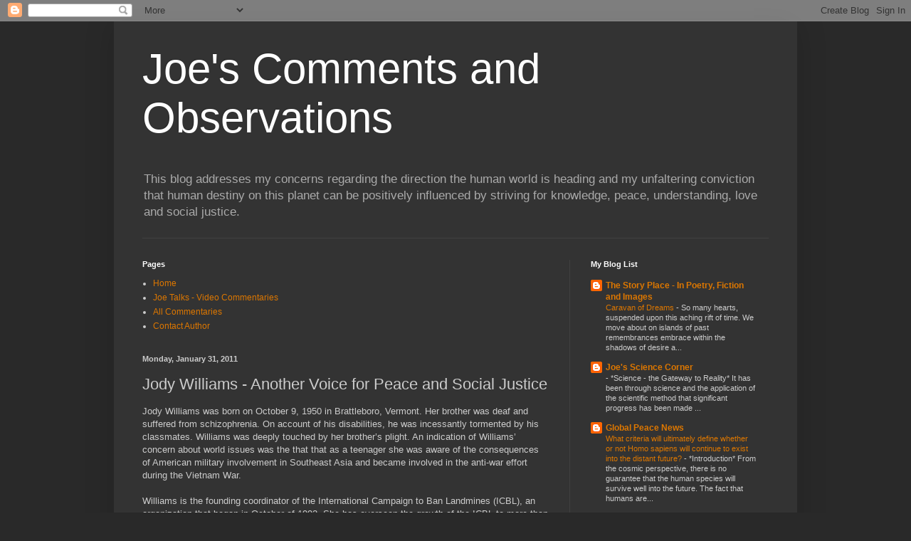

--- FILE ---
content_type: text/html; charset=UTF-8
request_url: https://www.joescommentsandobservations.net/2011/01/jody-williams-another-voice-for-peace.html
body_size: 16246
content:
<!DOCTYPE html>
<html class='v2' dir='ltr' lang='en'>
<head>
<link href='https://www.blogger.com/static/v1/widgets/335934321-css_bundle_v2.css' rel='stylesheet' type='text/css'/>
<meta content='width=1100' name='viewport'/>
<meta content='text/html; charset=UTF-8' http-equiv='Content-Type'/>
<meta content='blogger' name='generator'/>
<link href='https://www.joescommentsandobservations.net/favicon.ico' rel='icon' type='image/x-icon'/>
<link href='https://www.joescommentsandobservations.net/2011/01/jody-williams-another-voice-for-peace.html' rel='canonical'/>
<link rel="alternate" type="application/atom+xml" title="Joe&#39;s Comments and Observations - Atom" href="https://www.joescommentsandobservations.net/feeds/posts/default" />
<link rel="alternate" type="application/rss+xml" title="Joe&#39;s Comments and Observations - RSS" href="https://www.joescommentsandobservations.net/feeds/posts/default?alt=rss" />
<link rel="service.post" type="application/atom+xml" title="Joe&#39;s Comments and Observations - Atom" href="https://www.blogger.com/feeds/12294357/posts/default" />

<link rel="alternate" type="application/atom+xml" title="Joe&#39;s Comments and Observations - Atom" href="https://www.joescommentsandobservations.net/feeds/5101511308704662345/comments/default" />
<!--Can't find substitution for tag [blog.ieCssRetrofitLinks]-->
<meta content='https://www.joescommentsandobservations.net/2011/01/jody-williams-another-voice-for-peace.html' property='og:url'/>
<meta content='Jody Williams - Another Voice for Peace and Social Justice' property='og:title'/>
<meta content='Jody Williams was born on October 9, 1950 in Brattleboro, Vermont.  Her brother was deaf and suffered from schizophrenia.  On account of his...' property='og:description'/>
<title>Joe's Comments and Observations: Jody Williams - Another Voice for Peace and Social Justice</title>
<style id='page-skin-1' type='text/css'><!--
/*
-----------------------------------------------
Blogger Template Style
Name:     Simple
Designer: Blogger
URL:      www.blogger.com
----------------------------------------------- */
/* Content
----------------------------------------------- */
body {
font: normal normal 12px Arial, Tahoma, Helvetica, FreeSans, sans-serif;
color: #cccccc;
background: #292929 none repeat scroll top left;
padding: 0 40px 40px 40px;
}
html body .region-inner {
min-width: 0;
max-width: 100%;
width: auto;
}
h2 {
font-size: 22px;
}
a:link {
text-decoration:none;
color: #dd7700;
}
a:visited {
text-decoration:none;
color: #cc6600;
}
a:hover {
text-decoration:underline;
color: #cc6600;
}
.body-fauxcolumn-outer .fauxcolumn-inner {
background: transparent none repeat scroll top left;
_background-image: none;
}
.body-fauxcolumn-outer .cap-top {
position: absolute;
z-index: 1;
height: 400px;
width: 100%;
}
.body-fauxcolumn-outer .cap-top .cap-left {
width: 100%;
background: transparent none repeat-x scroll top left;
_background-image: none;
}
.content-outer {
-moz-box-shadow: 0 0 40px rgba(0, 0, 0, .15);
-webkit-box-shadow: 0 0 5px rgba(0, 0, 0, .15);
-goog-ms-box-shadow: 0 0 10px #333333;
box-shadow: 0 0 40px rgba(0, 0, 0, .15);
margin-bottom: 1px;
}
.content-inner {
padding: 10px 10px;
}
.content-inner {
background-color: #333333;
}
/* Header
----------------------------------------------- */
.header-outer {
background: transparent none repeat-x scroll 0 -400px;
_background-image: none;
}
.Header h1 {
font: normal normal 60px Arial, Tahoma, Helvetica, FreeSans, sans-serif;
color: #ffffff;
text-shadow: -1px -1px 1px rgba(0, 0, 0, .2);
}
.Header h1 a {
color: #ffffff;
}
.Header .description {
font-size: 140%;
color: #aaaaaa;
}
.header-inner .Header .titlewrapper {
padding: 22px 30px;
}
.header-inner .Header .descriptionwrapper {
padding: 0 30px;
}
/* Tabs
----------------------------------------------- */
.tabs-inner .section:first-child {
border-top: 1px solid #404040;
}
.tabs-inner .section:first-child ul {
margin-top: -1px;
border-top: 1px solid #404040;
border-left: 0 solid #404040;
border-right: 0 solid #404040;
}
.tabs-inner .widget ul {
background: #222222 none repeat-x scroll 0 -800px;
_background-image: none;
border-bottom: 1px solid #404040;
margin-top: 0;
margin-left: -30px;
margin-right: -30px;
}
.tabs-inner .widget li a {
display: inline-block;
padding: .6em 1em;
font: normal normal 14px Arial, Tahoma, Helvetica, FreeSans, sans-serif;
color: #999999;
border-left: 1px solid #333333;
border-right: 0 solid #404040;
}
.tabs-inner .widget li:first-child a {
border-left: none;
}
.tabs-inner .widget li.selected a, .tabs-inner .widget li a:hover {
color: #ffffff;
background-color: #000000;
text-decoration: none;
}
/* Columns
----------------------------------------------- */
.main-outer {
border-top: 0 solid #404040;
}
.fauxcolumn-left-outer .fauxcolumn-inner {
border-right: 1px solid #404040;
}
.fauxcolumn-right-outer .fauxcolumn-inner {
border-left: 1px solid #404040;
}
/* Headings
----------------------------------------------- */
div.widget > h2,
div.widget h2.title {
margin: 0 0 1em 0;
font: normal bold 11px Arial, Tahoma, Helvetica, FreeSans, sans-serif;
color: #ffffff;
}
/* Widgets
----------------------------------------------- */
.widget .zippy {
color: #999999;
text-shadow: 2px 2px 1px rgba(0, 0, 0, .1);
}
.widget .popular-posts ul {
list-style: none;
}
/* Posts
----------------------------------------------- */
h2.date-header {
font: normal bold 11px Arial, Tahoma, Helvetica, FreeSans, sans-serif;
}
.date-header span {
background-color: transparent;
color: #cccccc;
padding: inherit;
letter-spacing: inherit;
margin: inherit;
}
.main-inner {
padding-top: 30px;
padding-bottom: 30px;
}
.main-inner .column-center-inner {
padding: 0 15px;
}
.main-inner .column-center-inner .section {
margin: 0 15px;
}
.post {
margin: 0 0 25px 0;
}
h3.post-title, .comments h4 {
font: normal normal 22px Arial, Tahoma, Helvetica, FreeSans, sans-serif;
margin: .75em 0 0;
}
.post-body {
font-size: 110%;
line-height: 1.4;
position: relative;
}
.post-body img, .post-body .tr-caption-container, .Profile img, .Image img,
.BlogList .item-thumbnail img {
padding: 0;
background: #111111;
border: 1px solid #111111;
-moz-box-shadow: 1px 1px 5px rgba(0, 0, 0, .1);
-webkit-box-shadow: 1px 1px 5px rgba(0, 0, 0, .1);
box-shadow: 1px 1px 5px rgba(0, 0, 0, .1);
}
.post-body img, .post-body .tr-caption-container {
padding: 1px;
}
.post-body .tr-caption-container {
color: #cccccc;
}
.post-body .tr-caption-container img {
padding: 0;
background: transparent;
border: none;
-moz-box-shadow: 0 0 0 rgba(0, 0, 0, .1);
-webkit-box-shadow: 0 0 0 rgba(0, 0, 0, .1);
box-shadow: 0 0 0 rgba(0, 0, 0, .1);
}
.post-header {
margin: 0 0 1.5em;
line-height: 1.6;
font-size: 90%;
}
.post-footer {
margin: 20px -2px 0;
padding: 5px 10px;
color: #888888;
background-color: #303030;
border-bottom: 1px solid #444444;
line-height: 1.6;
font-size: 90%;
}
#comments .comment-author {
padding-top: 1.5em;
border-top: 1px solid #404040;
background-position: 0 1.5em;
}
#comments .comment-author:first-child {
padding-top: 0;
border-top: none;
}
.avatar-image-container {
margin: .2em 0 0;
}
#comments .avatar-image-container img {
border: 1px solid #111111;
}
/* Comments
----------------------------------------------- */
.comments .comments-content .icon.blog-author {
background-repeat: no-repeat;
background-image: url([data-uri]);
}
.comments .comments-content .loadmore a {
border-top: 1px solid #999999;
border-bottom: 1px solid #999999;
}
.comments .comment-thread.inline-thread {
background-color: #303030;
}
.comments .continue {
border-top: 2px solid #999999;
}
/* Accents
---------------------------------------------- */
.section-columns td.columns-cell {
border-left: 1px solid #404040;
}
.blog-pager {
background: transparent none no-repeat scroll top center;
}
.blog-pager-older-link, .home-link,
.blog-pager-newer-link {
background-color: #333333;
padding: 5px;
}
.footer-outer {
border-top: 0 dashed #bbbbbb;
}
/* Mobile
----------------------------------------------- */
body.mobile  {
background-size: auto;
}
.mobile .body-fauxcolumn-outer {
background: transparent none repeat scroll top left;
}
.mobile .body-fauxcolumn-outer .cap-top {
background-size: 100% auto;
}
.mobile .content-outer {
-webkit-box-shadow: 0 0 3px rgba(0, 0, 0, .15);
box-shadow: 0 0 3px rgba(0, 0, 0, .15);
}
.mobile .tabs-inner .widget ul {
margin-left: 0;
margin-right: 0;
}
.mobile .post {
margin: 0;
}
.mobile .main-inner .column-center-inner .section {
margin: 0;
}
.mobile .date-header span {
padding: 0.1em 10px;
margin: 0 -10px;
}
.mobile h3.post-title {
margin: 0;
}
.mobile .blog-pager {
background: transparent none no-repeat scroll top center;
}
.mobile .footer-outer {
border-top: none;
}
.mobile .main-inner, .mobile .footer-inner {
background-color: #333333;
}
.mobile-index-contents {
color: #cccccc;
}
.mobile-link-button {
background-color: #dd7700;
}
.mobile-link-button a:link, .mobile-link-button a:visited {
color: #ffffff;
}
.mobile .tabs-inner .section:first-child {
border-top: none;
}
.mobile .tabs-inner .PageList .widget-content {
background-color: #000000;
color: #ffffff;
border-top: 1px solid #404040;
border-bottom: 1px solid #404040;
}
.mobile .tabs-inner .PageList .widget-content .pagelist-arrow {
border-left: 1px solid #404040;
}

--></style>
<style id='template-skin-1' type='text/css'><!--
body {
min-width: 960px;
}
.content-outer, .content-fauxcolumn-outer, .region-inner {
min-width: 960px;
max-width: 960px;
_width: 960px;
}
.main-inner .columns {
padding-left: 0;
padding-right: 310px;
}
.main-inner .fauxcolumn-center-outer {
left: 0;
right: 310px;
/* IE6 does not respect left and right together */
_width: expression(this.parentNode.offsetWidth -
parseInt("0") -
parseInt("310px") + 'px');
}
.main-inner .fauxcolumn-left-outer {
width: 0;
}
.main-inner .fauxcolumn-right-outer {
width: 310px;
}
.main-inner .column-left-outer {
width: 0;
right: 100%;
margin-left: -0;
}
.main-inner .column-right-outer {
width: 310px;
margin-right: -310px;
}
#layout {
min-width: 0;
}
#layout .content-outer {
min-width: 0;
width: 800px;
}
#layout .region-inner {
min-width: 0;
width: auto;
}
body#layout div.add_widget {
padding: 8px;
}
body#layout div.add_widget a {
margin-left: 32px;
}
--></style>
<link href='https://www.blogger.com/dyn-css/authorization.css?targetBlogID=12294357&amp;zx=e5b6c1c4-4ba4-40ca-a1d3-e247f2feece7' media='none' onload='if(media!=&#39;all&#39;)media=&#39;all&#39;' rel='stylesheet'/><noscript><link href='https://www.blogger.com/dyn-css/authorization.css?targetBlogID=12294357&amp;zx=e5b6c1c4-4ba4-40ca-a1d3-e247f2feece7' rel='stylesheet'/></noscript>
<meta name='google-adsense-platform-account' content='ca-host-pub-1556223355139109'/>
<meta name='google-adsense-platform-domain' content='blogspot.com'/>

<!-- data-ad-client=ca-pub-8363383124022952 -->

</head>
<body class='loading variant-dark'>
<div class='navbar section' id='navbar' name='Navbar'><div class='widget Navbar' data-version='1' id='Navbar1'><script type="text/javascript">
    function setAttributeOnload(object, attribute, val) {
      if(window.addEventListener) {
        window.addEventListener('load',
          function(){ object[attribute] = val; }, false);
      } else {
        window.attachEvent('onload', function(){ object[attribute] = val; });
      }
    }
  </script>
<div id="navbar-iframe-container"></div>
<script type="text/javascript" src="https://apis.google.com/js/platform.js"></script>
<script type="text/javascript">
      gapi.load("gapi.iframes:gapi.iframes.style.bubble", function() {
        if (gapi.iframes && gapi.iframes.getContext) {
          gapi.iframes.getContext().openChild({
              url: 'https://www.blogger.com/navbar/12294357?po\x3d5101511308704662345\x26origin\x3dhttps://www.joescommentsandobservations.net',
              where: document.getElementById("navbar-iframe-container"),
              id: "navbar-iframe"
          });
        }
      });
    </script><script type="text/javascript">
(function() {
var script = document.createElement('script');
script.type = 'text/javascript';
script.src = '//pagead2.googlesyndication.com/pagead/js/google_top_exp.js';
var head = document.getElementsByTagName('head')[0];
if (head) {
head.appendChild(script);
}})();
</script>
</div></div>
<div class='body-fauxcolumns'>
<div class='fauxcolumn-outer body-fauxcolumn-outer'>
<div class='cap-top'>
<div class='cap-left'></div>
<div class='cap-right'></div>
</div>
<div class='fauxborder-left'>
<div class='fauxborder-right'></div>
<div class='fauxcolumn-inner'>
</div>
</div>
<div class='cap-bottom'>
<div class='cap-left'></div>
<div class='cap-right'></div>
</div>
</div>
</div>
<div class='content'>
<div class='content-fauxcolumns'>
<div class='fauxcolumn-outer content-fauxcolumn-outer'>
<div class='cap-top'>
<div class='cap-left'></div>
<div class='cap-right'></div>
</div>
<div class='fauxborder-left'>
<div class='fauxborder-right'></div>
<div class='fauxcolumn-inner'>
</div>
</div>
<div class='cap-bottom'>
<div class='cap-left'></div>
<div class='cap-right'></div>
</div>
</div>
</div>
<div class='content-outer'>
<div class='content-cap-top cap-top'>
<div class='cap-left'></div>
<div class='cap-right'></div>
</div>
<div class='fauxborder-left content-fauxborder-left'>
<div class='fauxborder-right content-fauxborder-right'></div>
<div class='content-inner'>
<header>
<div class='header-outer'>
<div class='header-cap-top cap-top'>
<div class='cap-left'></div>
<div class='cap-right'></div>
</div>
<div class='fauxborder-left header-fauxborder-left'>
<div class='fauxborder-right header-fauxborder-right'></div>
<div class='region-inner header-inner'>
<div class='header section' id='header' name='Header'><div class='widget Header' data-version='1' id='Header1'>
<div id='header-inner'>
<div class='titlewrapper'>
<h1 class='title'>
<a href='https://www.joescommentsandobservations.net/'>
Joe's Comments and Observations
</a>
</h1>
</div>
<div class='descriptionwrapper'>
<p class='description'><span>This blog addresses my concerns regarding the direction the human world is heading and my unfaltering conviction that human destiny on this planet can be positively influenced by striving for knowledge, peace, understanding, love and social justice.</span></p>
</div>
</div>
</div></div>
</div>
</div>
<div class='header-cap-bottom cap-bottom'>
<div class='cap-left'></div>
<div class='cap-right'></div>
</div>
</div>
</header>
<div class='tabs-outer'>
<div class='tabs-cap-top cap-top'>
<div class='cap-left'></div>
<div class='cap-right'></div>
</div>
<div class='fauxborder-left tabs-fauxborder-left'>
<div class='fauxborder-right tabs-fauxborder-right'></div>
<div class='region-inner tabs-inner'>
<div class='tabs no-items section' id='crosscol' name='Cross-Column'></div>
<div class='tabs no-items section' id='crosscol-overflow' name='Cross-Column 2'></div>
</div>
</div>
<div class='tabs-cap-bottom cap-bottom'>
<div class='cap-left'></div>
<div class='cap-right'></div>
</div>
</div>
<div class='main-outer'>
<div class='main-cap-top cap-top'>
<div class='cap-left'></div>
<div class='cap-right'></div>
</div>
<div class='fauxborder-left main-fauxborder-left'>
<div class='fauxborder-right main-fauxborder-right'></div>
<div class='region-inner main-inner'>
<div class='columns fauxcolumns'>
<div class='fauxcolumn-outer fauxcolumn-center-outer'>
<div class='cap-top'>
<div class='cap-left'></div>
<div class='cap-right'></div>
</div>
<div class='fauxborder-left'>
<div class='fauxborder-right'></div>
<div class='fauxcolumn-inner'>
</div>
</div>
<div class='cap-bottom'>
<div class='cap-left'></div>
<div class='cap-right'></div>
</div>
</div>
<div class='fauxcolumn-outer fauxcolumn-left-outer'>
<div class='cap-top'>
<div class='cap-left'></div>
<div class='cap-right'></div>
</div>
<div class='fauxborder-left'>
<div class='fauxborder-right'></div>
<div class='fauxcolumn-inner'>
</div>
</div>
<div class='cap-bottom'>
<div class='cap-left'></div>
<div class='cap-right'></div>
</div>
</div>
<div class='fauxcolumn-outer fauxcolumn-right-outer'>
<div class='cap-top'>
<div class='cap-left'></div>
<div class='cap-right'></div>
</div>
<div class='fauxborder-left'>
<div class='fauxborder-right'></div>
<div class='fauxcolumn-inner'>
</div>
</div>
<div class='cap-bottom'>
<div class='cap-left'></div>
<div class='cap-right'></div>
</div>
</div>
<!-- corrects IE6 width calculation -->
<div class='columns-inner'>
<div class='column-center-outer'>
<div class='column-center-inner'>
<div class='main section' id='main' name='Main'><div class='widget PageList' data-version='1' id='PageList1'>
<h2>Pages</h2>
<div class='widget-content'>
<ul>
<li>
<a href='https://www.joescommentsandobservations.net/'>Home</a>
</li>
<li>
<a href='https://www.joescommentsandobservations.net/p/joe-talks-video-presentations.html'>Joe Talks - Video Commentaries</a>
</li>
<li>
<a href='https://www.joescommentsandobservations.net/p/all-commentaries.html'>All Commentaries</a>
</li>
<li>
<a href='https://www.joescommentsandobservations.net/p/contact-author.html'>Contact Author</a>
</li>
</ul>
<div class='clear'></div>
</div>
</div><div class='widget Blog' data-version='1' id='Blog1'>
<div class='blog-posts hfeed'>

          <div class="date-outer">
        
<h2 class='date-header'><span>Monday, January 31, 2011</span></h2>

          <div class="date-posts">
        
<div class='post-outer'>
<div class='post hentry uncustomized-post-template' itemprop='blogPost' itemscope='itemscope' itemtype='http://schema.org/BlogPosting'>
<meta content='12294357' itemprop='blogId'/>
<meta content='5101511308704662345' itemprop='postId'/>
<a name='5101511308704662345'></a>
<h3 class='post-title entry-title' itemprop='name'>
Jody Williams - Another Voice for Peace and Social Justice
</h3>
<div class='post-header'>
<div class='post-header-line-1'></div>
</div>
<div class='post-body entry-content' id='post-body-5101511308704662345' itemprop='description articleBody'>
Jody Williams was born on October 9, 1950 in Brattleboro, Vermont.  Her brother was deaf and suffered from schizophrenia.  On account of his disabilities, he was incessantly tormented by his classmates.  Williams was deeply touched by her brother&#8217;s plight.   An indication of Williams&#8217; concern about world issues was the that that as a teenager she was aware of the consequences of American military involvement in Southeast Asia and became involved in the anti-war effort during the Vietnam War.<br />
    <br />
Williams is the founding coordinator of the International Campaign to Ban Landmines (ICBL), an organization that began in October of 1992.  She has overseen the growth of the ICBL to more than 1,000 non-governmental organizations (NGOs) in more than sixty countries. She has served as the chief strategist and public representative for this campaign. Working extensively with many non-governmental organization (NGOs) and receptive governments, the ICBL ultimately achieved its goal of an international treaty banning antipersonnel landmines during the diplomatic conference held in Oslo in September 1997.  For this monumental effort Williams was awarded the 1997 Nobel Peace Prize along with the campaign she worked for.  It should be noted that governments of the United States, Russia and China refused to be signatories to this treaty.<br />
<br />
The life that she lived that led up to this monumental achievement was a life dedicated to service.  Williams first trained as a teacher of English as a Second Language (ESL), receiving a BA from the University of Vermont in 1972 and a Master's degree in teaching Spanish and ESL from the School for International Training (also in Vermont) in 1974.    She taught ESL in Mexico, the United Kingdom, and finally Washington, D.C..  During her stay in Mexico, she had her first real experience of what constitutes grinding poverty.  In 1984, she received a second M.A. in International Relations from the School of Advanced International Studies at Johns Hopkins University.<br />
<br />
On learning about the U.S. involvement in the civil war in El Salvador, she began to devote her attentions to this situation.  For two years she led delegations to Central America as coordinator of the Nicaragua-Honduras Education Project where she was an aid worker from 1984 to 1986. She also served as the deputy director of the organization Medical Aid for El Salvador where she developed and directed humanitarian relief projects.  She was particularly concerned about the deleterious impact of U.S. policy in Central America; Williams held this position until she took up her role within the newly formed ICBL.<br />
<br />
In late 1991, Bobby Muller, president of the Vietnam Veterans of America Foundation, called Williams to see if she was interested in coordinating a new effort to ban landmines worldwide. She proceeded to mobilize non-governmental organizations (NGOs) to press this worthwhile cause. Millions of these explosive devices remain buried in the ground in war-torn countries around the world long after the initial conflicts had ended.<br />
<br />
In October 1992, the ICBL was formally launched. The ICBL called for an end to the &#8220;use, production, trade, and stockpiling of mines.&#8221;  As the ICBL&#8217;s chief strategist, Williams took every opportunity to speak and write about this issue and was insistent on calling for a total ban.<br />
<br />
Their efforts got another boost in 1996, when a meeting hosted by the Canadian government agreed to draw up an international treaty banning landmines. In December 1997, the treaty was signed , with the support of 122 countries.   In little more than five years, Jody Williams and the ICBL had achieved their goal of raising public awareness about landmines and affecting a landmine ban.<br />
 <br />
Together with Shawn Roberts, she co-authored After the Guns Fall Silent: The Enduring Legacy of Landmines (VVAF, 1995). Their book detailed the more hidden costs of landmine use, such as the long-term effects of land mines. Williams expressed her concerns in the following way, &#8220;Besides the costs of treating landmine victims, the mines mean that people cannot travel or work safely. Land goes unused, causing unemployment and poverty.&#8221;<br />
 <br />
"People have this idea that land-mined fields are set off with barbed wire like they are in World War II movies, but that is not how it is," Williams once told a reporter. "They put them where people go. They put them next to watering holes, along the banks of the river, in the fields. It is not realistic for people to stay out of those areas."<br />
<br />
To achieve her monumental goal, Williams developed an approach that capitalized on the power of numbers, for her cause struck a strong and sympathetic chord in many individuals throughout the world, who were horrified to hear of the impact of landmines on innocent people.  In her own words, Williams said,  &#8220;Imagine trying to get hundreds of organizations &#8211; each one independent and working on many, many issues &#8211; to feel that each is a critical element of the development of a new movement. I wanted each to feel that what they had to say about campaign planning, thinking, programs, actions was important. So, instead of sending letters, I&#8217;d send everyone faxes. People got in the habit of faxing back. This served two purposes &#8211; people would really have to think about what they were committing to doing before writing it down, and we have a permanent, written record of almost everything in the development of the campaign from day one.&#8221;<br />
Williams continues to serve the ICBL as a campaign ambassador and editor of the organization's landmine report, and, since 2003, has held a faculty position as a distinguished professor of social work and global justice at the University of Houston Graduate College of Social Work.  Her publications include:<br />
<br />
&#8226;After the Guns Fall Silent: The Enduring Legacy of Landmines, Shawn Roberts and Jody Williams, Vietnam Veterans of America Foundation, Washington, D.C., 1995. <br />
&#8226;"Landmines and measures to eliminate them," International Review of the Red Cross, July-August 1995. No. 307. <br />
&#8226;"Landmines: Dealing with the Environmental Impact," Environment Security, 1997, Vol. 1. No. 2. <br />
&#8226;"Social Consequences of Widespread Use of Landmines," Landmine Symposium, International Committee of the Red Cross, Montreux, Switzerland, April 1993. <br />
&#8226;"The Protection of Children Against Landmines and Unexploded Ordinance," Impact of Armed Conflict on Children: Report of the Expert Group of the Secretary-General, Ms. Graca Machel, A/51/306, 26 August 1996.<br />
<br />
In 2006, Williams was one of the founders of The Nobel Women's Initiative along with sister Nobel Peace Laureates Rigoberta Menchu, Shirin Ebadi, Wangari Maathai, Betty Williams and Mairead Corrigan Maguire. Six women representing North America and South America, Europe, the Middle East and Africa decided to bring together their experiences in a united effort for peace with justice and equality. It is the goal of the Nobel Women's Initiative to help strengthen work being done in support of women's rights around the world. <br />
<br />
She was the Head of the High-Level Mission dispatched by the Human Rights Council to report on the situation of human rights in Darfur and the needs of Sudan.  The Mission issued its report on 7 March 2007.  In addition, Williams was invited to participate in the UN&#8217;s Study on the Impact of Armed Conflict of Children that was led by Graca Machel former first lady of Mozambique. <br />
<br />
In conferring the Nobel Peace Prize to Williams and the ICBL, Francis Sejersted, chairman of the Norwegian Nobel Committee, said, "There are those among us who are unswerving in their faith that things can be done to make our world a better, safer, and more humane place and who also, even when the tasks appear overwhelming, have the courage to tackle them... You have helped to rouse public opinion all over the world against the use of an arms technology that strikes quite randomly at the most innocent and most defenseless."<br />
 <br />
To date, more than 156 countries have signed the landmine ban treaty.  The following is an excerpt taken from her acceptance speech for the Nobel Peace Prize, &#8220;The desire to ban land mines is not new. In the late 1970s, the International Committee of the Red Cross, along with a handful of non-governmental organizations (NGOs) pressed the world to look at weapons that were particularly injurious and/or indiscriminate. One of the weapons of special concern was landmines. People often ask why the focus on this one weapon. How is the landmine different from any other conventional weapon?<br />
<br />
&#8220;Landmines distinguish themselves because once they have been sown, once the soldier walks away from the weapon, the landmine cannot tell the difference between a soldier or a civilian -- a woman, a child, a grandmother going out to collect firewood to make the family meal. The crux of the problem is that while the use of the weapon might be militarily justifiable during the day of the battle, or even the two weeks of the battle, or maybe even the two months of the battle, once peace is declared the landmine does not recognize that peace. The landmine is eternally prepared to take victims. In common parlance, it is the perfect soldier, the "eternal sentry." The war ends, the landmine goes on killing.<br />
<br />
 &#8220;Since World War II most of the conflicts in the world have been internal conflicts. The weapon of choice in those wars has all too often been landmines -- to such a degree that what we find today are tens of millions of landmines contaminating approximately 70 countries around the world. The overwhelming majority of those countries are found in the developing world, primarily in those countries that do not have the resources to clean up the mess, to care for the tens of thousands of landmine victims. The end result is an international community now faced with a global humanitarian crisis.&#8221; <br />
<br />
Jody Williams has worked tirelessly for the causes of peace and social justice.  She is now assisting the ICBL in its efforts to promote a new Cluster Munitions Treaty.  Her actions and those who have participated in these efforts with her have undoubtedly saved countless lives and helped craft a safer world for many of the world&#8217;s children.
<div style='clear: both;'></div>
</div>
<div class='post-footer'>
<div class='post-footer-line post-footer-line-1'>
<span class='post-author vcard'>
Posted by
<span class='fn' itemprop='author' itemscope='itemscope' itemtype='http://schema.org/Person'>
<meta content='https://www.blogger.com/profile/09146849288862816584' itemprop='url'/>
<a class='g-profile' href='https://www.blogger.com/profile/09146849288862816584' rel='author' title='author profile'>
<span itemprop='name'>Joseph Aprile</span>
</a>
</span>
</span>
<span class='post-timestamp'>
at
<meta content='https://www.joescommentsandobservations.net/2011/01/jody-williams-another-voice-for-peace.html' itemprop='url'/>
<a class='timestamp-link' href='https://www.joescommentsandobservations.net/2011/01/jody-williams-another-voice-for-peace.html' rel='bookmark' title='permanent link'><abbr class='published' itemprop='datePublished' title='2011-01-31T20:23:00-08:00'>Monday, January 31, 2011</abbr></a>
</span>
<span class='post-comment-link'>
</span>
<span class='post-icons'>
<span class='item-action'>
<a href='https://www.blogger.com/email-post/12294357/5101511308704662345' title='Email Post'>
<img alt='' class='icon-action' height='13' src='https://resources.blogblog.com/img/icon18_email.gif' width='18'/>
</a>
</span>
<span class='item-control blog-admin pid-34830009'>
<a href='https://www.blogger.com/post-edit.g?blogID=12294357&postID=5101511308704662345&from=pencil' title='Edit Post'>
<img alt='' class='icon-action' height='18' src='https://resources.blogblog.com/img/icon18_edit_allbkg.gif' width='18'/>
</a>
</span>
</span>
<div class='post-share-buttons goog-inline-block'>
</div>
</div>
<div class='post-footer-line post-footer-line-2'>
<span class='post-labels'>
</span>
</div>
<div class='post-footer-line post-footer-line-3'>
<span class='post-location'>
</span>
</div>
</div>
</div>
<div class='comments' id='comments'>
<a name='comments'></a>
<h4>No comments:</h4>
<div id='Blog1_comments-block-wrapper'>
<dl class='avatar-comment-indent' id='comments-block'>
</dl>
</div>
<p class='comment-footer'>
<a href='https://www.blogger.com/comment/fullpage/post/12294357/5101511308704662345' onclick=''>Post a Comment</a>
</p>
</div>
</div>

        </div></div>
      
</div>
<div class='blog-pager' id='blog-pager'>
<span id='blog-pager-newer-link'>
<a class='blog-pager-newer-link' href='https://www.joescommentsandobservations.net/2011/02/current-turmoil-in-egypt-and-west.html' id='Blog1_blog-pager-newer-link' title='Newer Post'>Newer Post</a>
</span>
<span id='blog-pager-older-link'>
<a class='blog-pager-older-link' href='https://www.joescommentsandobservations.net/2010/12/offering-of-hope.html' id='Blog1_blog-pager-older-link' title='Older Post'>Older Post</a>
</span>
<a class='home-link' href='https://www.joescommentsandobservations.net/'>Home</a>
</div>
<div class='clear'></div>
<div class='post-feeds'>
<div class='feed-links'>
Subscribe to:
<a class='feed-link' href='https://www.joescommentsandobservations.net/feeds/5101511308704662345/comments/default' target='_blank' type='application/atom+xml'>Post Comments (Atom)</a>
</div>
</div>
</div></div>
</div>
</div>
<div class='column-left-outer'>
<div class='column-left-inner'>
<aside>
</aside>
</div>
</div>
<div class='column-right-outer'>
<div class='column-right-inner'>
<aside>
<div class='sidebar section' id='sidebar-right-1'><div class='widget BlogList' data-version='1' id='BlogList2'>
<h2 class='title'>My Blog List</h2>
<div class='widget-content'>
<div class='blog-list-container' id='BlogList2_container'>
<ul id='BlogList2_blogs'>
<li style='display: block;'>
<div class='blog-icon'>
<img data-lateloadsrc='https://lh3.googleusercontent.com/blogger_img_proxy/AEn0k_thtAA3riWrdXZokN49_ZsEeP7xyBBUOxiySWjUSUssLKGyQuPixlMYMbFRX1KsiPPYeFKc3gtKMalygsNw_xYzci3OehQuMESSL-E=s16-w16-h16' height='16' width='16'/>
</div>
<div class='blog-content'>
<div class='blog-title'>
<a href='https://www.lyricalspace.net/' target='_blank'>
The Story Place - In Poetry, Fiction and Images</a>
</div>
<div class='item-content'>
<span class='item-title'>
<a href='https://www.lyricalspace.net/2025/11/caravan-of-dreams.html' target='_blank'>
Caravan of Dreams
</a>
</span>

                      -
                    
<span class='item-snippet'>


 



So many hearts,

suspended upon

this aching rift of time.

 

We move about

on islands of past remembrances

embrace within the shadows of

desire a...
</span>
</div>
</div>
<div style='clear: both;'></div>
</li>
<li style='display: block;'>
<div class='blog-icon'>
<img data-lateloadsrc='https://lh3.googleusercontent.com/blogger_img_proxy/AEn0k_vcuu1xC1z2kwlT7w2j3C3bvuC6kqVjNy9egx1MQLAgkFg11_ATYbXA9I3DndclGFRVv4jQYaQ8x0cguDHSCtKm8_GZMpkHYSbtvKFvl9aq6c8=s16-w16-h16' height='16' width='16'/>
</div>
<div class='blog-content'>
<div class='blog-title'>
<a href='https://www.joessciencescorner.net/' target='_blank'>
Joe's Science Corner</a>
</div>
<div class='item-content'>
<span class='item-title'>
<a href='https://www.joessciencescorner.net/2025/09/science-gateway-to-reality-it-has-been.html' target='_blank'>
</a>
</span>

                      -
                    
<span class='item-snippet'>


 
 

*Science - the Gateway to Reality*

It has been through science and the application of the scientific method 
that significant progress has been made ...
</span>
</div>
</div>
<div style='clear: both;'></div>
</li>
<li style='display: block;'>
<div class='blog-icon'>
<img data-lateloadsrc='https://lh3.googleusercontent.com/blogger_img_proxy/AEn0k_vRhccwUKy0HlCzVenwVDPyaRSg0zZzgp7hrizBuC0WDedmcO6oFaZyTx7UUNnEJpCUYjBVhEYZ0PdLNchRI1GIrmFRaGsk3Cigi19h3jo=s16-w16-h16' height='16' width='16'/>
</div>
<div class='blog-content'>
<div class='blog-title'>
<a href='https://www.globalpeacenews.net/' target='_blank'>
Global Peace News</a>
</div>
<div class='item-content'>
<span class='item-title'>
<a href='https://www.globalpeacenews.net/2025/08/what-criteria-will-ultimately-define.html' target='_blank'>
What criteria will ultimately define whether or not Homo sapiens will 
continue to exist into the distant future?
</a>
</span>

                      -
                    
<span class='item-snippet'>



 

*Introduction*

From the cosmic perspective, there is no guarantee that the human species 
will survive well into the future.  The fact that humans are...
</span>
</div>
</div>
<div style='clear: both;'></div>
</li>
<li style='display: block;'>
<div class='blog-icon'>
<img data-lateloadsrc='https://lh3.googleusercontent.com/blogger_img_proxy/AEn0k_sieIlm2Ppsx4ASEp-qDz_983FQTlqgMhvK3KbjsQ4o_nhwMoanEVr3WCuNOeYNYQdMSqqAEYzrT8STpKRBW3cyIfQyeAl9_tJ-o9VJGR77RAv87tk_sw=s16-w16-h16' height='16' width='16'/>
</div>
<div class='blog-content'>
<div class='blog-title'>
<a href='https://www.peaceandsocialjusticenw.net/' target='_blank'>
Peace and Social Justice NW</a>
</div>
<div class='item-content'>
<span class='item-title'>
<a href='https://www.peaceandsocialjusticenw.net/2025/04/cierra-sisters-by-bridgette-hempstead.html' target='_blank'>
</a>
</span>

                      -
                    
<span class='item-snippet'>
The Story Behind the Cierra Sisters
By Bridgette Hempstead
Sierra Sisters Website 

I was with my daughter, Shayla, at home, and I heard the Lord speak to me...
</span>
</div>
</div>
<div style='clear: both;'></div>
</li>
<li style='display: block;'>
<div class='blog-icon'>
<img data-lateloadsrc='https://lh3.googleusercontent.com/blogger_img_proxy/AEn0k_tVp_FzQvA5xgHhtp6SPLatKDg63MajJ1W588epf0KtxscNWrTXg9-7CT4CiIobr-gfp2GA0KYHFcNtKk9DSBcE2yZ-8UIukA=s16-w16-h16' height='16' width='16'/>
</div>
<div class='blog-content'>
<div class='blog-title'>
<a href='https://1drv.ms/u/s!AhLgmI2tjfZRz2SaKxxz8UtMmTxK?e=7INXki' target='_blank'>
Teaching Programs</a>
</div>
<div class='item-content'>
<span class='item-title'>
<!--Can't find substitution for tag [item.itemTitle]-->
</span>

                      -
                    
<span class='item-snippet'>
<!--Can't find substitution for tag [item.itemSnippet]-->
</span>
</div>
</div>
<div style='clear: both;'></div>
</li>
<li style='display: none;'>
<div class='blog-icon'>
<img data-lateloadsrc='https://lh3.googleusercontent.com/blogger_img_proxy/AEn0k_srHc_aVCq_GW0kYw1JBMD7G1L9feztEIACihZjIDzHSp0w08wi8s4TI95SDqNlaD0eWo7oPBqGioSW8Vl5oXMLGWE=s16-w16-h16' height='16' width='16'/>
</div>
<div class='blog-content'>
<div class='blog-title'>
<a href='http://facebook.com/vopsoj' target='_blank'>
Facebook - Voices for Peace and Social Justice</a>
</div>
<div class='item-content'>
<span class='item-title'>
<!--Can't find substitution for tag [item.itemTitle]-->
</span>

                      -
                    
<span class='item-snippet'>
<!--Can't find substitution for tag [item.itemSnippet]-->
</span>
</div>
</div>
<div style='clear: both;'></div>
</li>
</ul>
<div class='show-option'>
<span id='BlogList2_show-n' style='display: none;'>
<a href='javascript:void(0)' onclick='return false;'>
Show 5
</a>
</span>
<span id='BlogList2_show-all' style='margin-left: 5px;'>
<a href='javascript:void(0)' onclick='return false;'>
Show All
</a>
</span>
</div>
<div class='clear'></div>
</div>
</div>
</div><div class='widget Followers' data-version='1' id='Followers1'>
<h2 class='title'>Followers</h2>
<div class='widget-content'>
<div id='Followers1-wrapper'>
<div style='margin-right:2px;'>
<div><script type="text/javascript" src="https://apis.google.com/js/platform.js"></script>
<div id="followers-iframe-container"></div>
<script type="text/javascript">
    window.followersIframe = null;
    function followersIframeOpen(url) {
      gapi.load("gapi.iframes", function() {
        if (gapi.iframes && gapi.iframes.getContext) {
          window.followersIframe = gapi.iframes.getContext().openChild({
            url: url,
            where: document.getElementById("followers-iframe-container"),
            messageHandlersFilter: gapi.iframes.CROSS_ORIGIN_IFRAMES_FILTER,
            messageHandlers: {
              '_ready': function(obj) {
                window.followersIframe.getIframeEl().height = obj.height;
              },
              'reset': function() {
                window.followersIframe.close();
                followersIframeOpen("https://www.blogger.com/followers/frame/12294357?colors\x3dCgt0cmFuc3BhcmVudBILdHJhbnNwYXJlbnQaByNjY2NjY2MiByNkZDc3MDAqByMzMzMzMzMyByNmZmZmZmY6ByNjY2NjY2NCByNkZDc3MDBKByM5OTk5OTlSByNkZDc3MDBaC3RyYW5zcGFyZW50\x26pageSize\x3d21\x26hl\x3den\x26origin\x3dhttps://www.joescommentsandobservations.net");
              },
              'open': function(url) {
                window.followersIframe.close();
                followersIframeOpen(url);
              }
            }
          });
        }
      });
    }
    followersIframeOpen("https://www.blogger.com/followers/frame/12294357?colors\x3dCgt0cmFuc3BhcmVudBILdHJhbnNwYXJlbnQaByNjY2NjY2MiByNkZDc3MDAqByMzMzMzMzMyByNmZmZmZmY6ByNjY2NjY2NCByNkZDc3MDBKByM5OTk5OTlSByNkZDc3MDBaC3RyYW5zcGFyZW50\x26pageSize\x3d21\x26hl\x3den\x26origin\x3dhttps://www.joescommentsandobservations.net");
  </script></div>
</div>
</div>
<div class='clear'></div>
</div>
</div><div class='widget Profile' data-version='1' id='Profile1'>
<h2>About Me</h2>
<div class='widget-content'>
<a href='https://www.blogger.com/profile/09146849288862816584'><img alt='My photo' class='profile-img' height='80' src='//blogger.googleusercontent.com/img/b/R29vZ2xl/AVvXsEic-CAIju-pEr1uAINpVRS5gmkDHtjRXEgYPBZ63QdwuRqsT3BnipEhMOSPflVzsocaDezj7aI20-iM5E31AoNsH1HcYpontOGXenm-K4za-TZppXSHnNiZ-oO_eo4RZwM/s220/authorpicture+larger.jpg' width='58'/></a>
<dl class='profile-datablock'>
<dt class='profile-data'>
<a class='profile-name-link g-profile' href='https://www.blogger.com/profile/09146849288862816584' rel='author' style='background-image: url(//www.blogger.com/img/logo-16.png);'>
Joseph Aprile
</a>
</dt>
</dl>
<a class='profile-link' href='https://www.blogger.com/profile/09146849288862816584' rel='author'>View my complete profile</a>
<div class='clear'></div>
</div>
</div><div class='widget BlogArchive' data-version='1' id='BlogArchive1'>
<h2>Blog Archive</h2>
<div class='widget-content'>
<div id='ArchiveList'>
<div id='BlogArchive1_ArchiveList'>
<select id='BlogArchive1_ArchiveMenu'>
<option value=''>Blog Archive</option>
<option value='https://www.joescommentsandobservations.net/2026/01/'>January (1)</option>
<option value='https://www.joescommentsandobservations.net/2025/12/'>December (1)</option>
<option value='https://www.joescommentsandobservations.net/2025/11/'>November (2)</option>
<option value='https://www.joescommentsandobservations.net/2025/09/'>September (1)</option>
<option value='https://www.joescommentsandobservations.net/2025/08/'>August (1)</option>
<option value='https://www.joescommentsandobservations.net/2024/12/'>December (2)</option>
<option value='https://www.joescommentsandobservations.net/2024/11/'>November (1)</option>
<option value='https://www.joescommentsandobservations.net/2024/08/'>August (2)</option>
<option value='https://www.joescommentsandobservations.net/2024/07/'>July (2)</option>
<option value='https://www.joescommentsandobservations.net/2024/05/'>May (1)</option>
<option value='https://www.joescommentsandobservations.net/2024/03/'>March (2)</option>
<option value='https://www.joescommentsandobservations.net/2023/12/'>December (2)</option>
<option value='https://www.joescommentsandobservations.net/2023/10/'>October (2)</option>
<option value='https://www.joescommentsandobservations.net/2023/08/'>August (1)</option>
<option value='https://www.joescommentsandobservations.net/2023/07/'>July (1)</option>
<option value='https://www.joescommentsandobservations.net/2023/06/'>June (2)</option>
<option value='https://www.joescommentsandobservations.net/2023/05/'>May (2)</option>
<option value='https://www.joescommentsandobservations.net/2023/04/'>April (1)</option>
<option value='https://www.joescommentsandobservations.net/2023/02/'>February (1)</option>
<option value='https://www.joescommentsandobservations.net/2023/01/'>January (2)</option>
<option value='https://www.joescommentsandobservations.net/2022/12/'>December (2)</option>
<option value='https://www.joescommentsandobservations.net/2022/11/'>November (2)</option>
<option value='https://www.joescommentsandobservations.net/2022/10/'>October (2)</option>
<option value='https://www.joescommentsandobservations.net/2022/07/'>July (1)</option>
<option value='https://www.joescommentsandobservations.net/2022/06/'>June (2)</option>
<option value='https://www.joescommentsandobservations.net/2022/05/'>May (4)</option>
<option value='https://www.joescommentsandobservations.net/2022/04/'>April (3)</option>
<option value='https://www.joescommentsandobservations.net/2022/03/'>March (2)</option>
<option value='https://www.joescommentsandobservations.net/2022/02/'>February (3)</option>
<option value='https://www.joescommentsandobservations.net/2022/01/'>January (2)</option>
<option value='https://www.joescommentsandobservations.net/2021/12/'>December (1)</option>
<option value='https://www.joescommentsandobservations.net/2021/11/'>November (1)</option>
<option value='https://www.joescommentsandobservations.net/2021/09/'>September (1)</option>
<option value='https://www.joescommentsandobservations.net/2021/08/'>August (2)</option>
<option value='https://www.joescommentsandobservations.net/2021/07/'>July (1)</option>
<option value='https://www.joescommentsandobservations.net/2021/06/'>June (3)</option>
<option value='https://www.joescommentsandobservations.net/2021/05/'>May (1)</option>
<option value='https://www.joescommentsandobservations.net/2021/04/'>April (1)</option>
<option value='https://www.joescommentsandobservations.net/2021/03/'>March (2)</option>
<option value='https://www.joescommentsandobservations.net/2021/02/'>February (1)</option>
<option value='https://www.joescommentsandobservations.net/2020/12/'>December (1)</option>
<option value='https://www.joescommentsandobservations.net/2020/11/'>November (1)</option>
<option value='https://www.joescommentsandobservations.net/2020/10/'>October (4)</option>
<option value='https://www.joescommentsandobservations.net/2020/08/'>August (1)</option>
<option value='https://www.joescommentsandobservations.net/2020/07/'>July (2)</option>
<option value='https://www.joescommentsandobservations.net/2020/06/'>June (2)</option>
<option value='https://www.joescommentsandobservations.net/2020/05/'>May (1)</option>
<option value='https://www.joescommentsandobservations.net/2020/04/'>April (1)</option>
<option value='https://www.joescommentsandobservations.net/2020/03/'>March (2)</option>
<option value='https://www.joescommentsandobservations.net/2020/02/'>February (1)</option>
<option value='https://www.joescommentsandobservations.net/2020/01/'>January (4)</option>
<option value='https://www.joescommentsandobservations.net/2019/12/'>December (1)</option>
<option value='https://www.joescommentsandobservations.net/2019/11/'>November (1)</option>
<option value='https://www.joescommentsandobservations.net/2019/10/'>October (2)</option>
<option value='https://www.joescommentsandobservations.net/2019/08/'>August (2)</option>
<option value='https://www.joescommentsandobservations.net/2019/07/'>July (4)</option>
<option value='https://www.joescommentsandobservations.net/2019/06/'>June (2)</option>
<option value='https://www.joescommentsandobservations.net/2019/05/'>May (2)</option>
<option value='https://www.joescommentsandobservations.net/2019/04/'>April (2)</option>
<option value='https://www.joescommentsandobservations.net/2019/03/'>March (1)</option>
<option value='https://www.joescommentsandobservations.net/2019/02/'>February (3)</option>
<option value='https://www.joescommentsandobservations.net/2019/01/'>January (4)</option>
<option value='https://www.joescommentsandobservations.net/2018/12/'>December (3)</option>
<option value='https://www.joescommentsandobservations.net/2018/11/'>November (1)</option>
<option value='https://www.joescommentsandobservations.net/2018/10/'>October (3)</option>
<option value='https://www.joescommentsandobservations.net/2018/08/'>August (1)</option>
<option value='https://www.joescommentsandobservations.net/2018/05/'>May (2)</option>
<option value='https://www.joescommentsandobservations.net/2018/04/'>April (3)</option>
<option value='https://www.joescommentsandobservations.net/2018/03/'>March (4)</option>
<option value='https://www.joescommentsandobservations.net/2018/01/'>January (1)</option>
<option value='https://www.joescommentsandobservations.net/2017/12/'>December (2)</option>
<option value='https://www.joescommentsandobservations.net/2017/10/'>October (2)</option>
<option value='https://www.joescommentsandobservations.net/2017/09/'>September (1)</option>
<option value='https://www.joescommentsandobservations.net/2017/08/'>August (1)</option>
<option value='https://www.joescommentsandobservations.net/2017/07/'>July (2)</option>
<option value='https://www.joescommentsandobservations.net/2017/06/'>June (3)</option>
<option value='https://www.joescommentsandobservations.net/2017/04/'>April (1)</option>
<option value='https://www.joescommentsandobservations.net/2017/03/'>March (3)</option>
<option value='https://www.joescommentsandobservations.net/2017/02/'>February (1)</option>
<option value='https://www.joescommentsandobservations.net/2017/01/'>January (3)</option>
<option value='https://www.joescommentsandobservations.net/2016/12/'>December (3)</option>
<option value='https://www.joescommentsandobservations.net/2016/11/'>November (4)</option>
<option value='https://www.joescommentsandobservations.net/2016/10/'>October (2)</option>
<option value='https://www.joescommentsandobservations.net/2016/09/'>September (2)</option>
<option value='https://www.joescommentsandobservations.net/2016/08/'>August (2)</option>
<option value='https://www.joescommentsandobservations.net/2016/07/'>July (1)</option>
<option value='https://www.joescommentsandobservations.net/2016/06/'>June (3)</option>
<option value='https://www.joescommentsandobservations.net/2016/05/'>May (2)</option>
<option value='https://www.joescommentsandobservations.net/2016/04/'>April (2)</option>
<option value='https://www.joescommentsandobservations.net/2016/03/'>March (2)</option>
<option value='https://www.joescommentsandobservations.net/2016/02/'>February (2)</option>
<option value='https://www.joescommentsandobservations.net/2016/01/'>January (2)</option>
<option value='https://www.joescommentsandobservations.net/2015/12/'>December (3)</option>
<option value='https://www.joescommentsandobservations.net/2015/11/'>November (3)</option>
<option value='https://www.joescommentsandobservations.net/2015/09/'>September (1)</option>
<option value='https://www.joescommentsandobservations.net/2015/08/'>August (1)</option>
<option value='https://www.joescommentsandobservations.net/2015/07/'>July (1)</option>
<option value='https://www.joescommentsandobservations.net/2015/06/'>June (1)</option>
<option value='https://www.joescommentsandobservations.net/2015/05/'>May (1)</option>
<option value='https://www.joescommentsandobservations.net/2015/04/'>April (1)</option>
<option value='https://www.joescommentsandobservations.net/2015/02/'>February (2)</option>
<option value='https://www.joescommentsandobservations.net/2015/01/'>January (1)</option>
<option value='https://www.joescommentsandobservations.net/2014/12/'>December (1)</option>
<option value='https://www.joescommentsandobservations.net/2014/09/'>September (1)</option>
<option value='https://www.joescommentsandobservations.net/2014/08/'>August (2)</option>
<option value='https://www.joescommentsandobservations.net/2014/06/'>June (1)</option>
<option value='https://www.joescommentsandobservations.net/2014/05/'>May (3)</option>
<option value='https://www.joescommentsandobservations.net/2014/03/'>March (3)</option>
<option value='https://www.joescommentsandobservations.net/2014/02/'>February (1)</option>
<option value='https://www.joescommentsandobservations.net/2014/01/'>January (1)</option>
<option value='https://www.joescommentsandobservations.net/2013/12/'>December (2)</option>
<option value='https://www.joescommentsandobservations.net/2013/11/'>November (2)</option>
<option value='https://www.joescommentsandobservations.net/2013/10/'>October (1)</option>
<option value='https://www.joescommentsandobservations.net/2013/09/'>September (1)</option>
<option value='https://www.joescommentsandobservations.net/2013/08/'>August (3)</option>
<option value='https://www.joescommentsandobservations.net/2013/07/'>July (2)</option>
<option value='https://www.joescommentsandobservations.net/2013/06/'>June (2)</option>
<option value='https://www.joescommentsandobservations.net/2013/05/'>May (2)</option>
<option value='https://www.joescommentsandobservations.net/2013/04/'>April (2)</option>
<option value='https://www.joescommentsandobservations.net/2013/03/'>March (3)</option>
<option value='https://www.joescommentsandobservations.net/2013/02/'>February (4)</option>
<option value='https://www.joescommentsandobservations.net/2013/01/'>January (4)</option>
<option value='https://www.joescommentsandobservations.net/2012/12/'>December (3)</option>
<option value='https://www.joescommentsandobservations.net/2012/11/'>November (4)</option>
<option value='https://www.joescommentsandobservations.net/2012/10/'>October (1)</option>
<option value='https://www.joescommentsandobservations.net/2012/09/'>September (3)</option>
<option value='https://www.joescommentsandobservations.net/2012/08/'>August (3)</option>
<option value='https://www.joescommentsandobservations.net/2012/07/'>July (1)</option>
<option value='https://www.joescommentsandobservations.net/2012/06/'>June (1)</option>
<option value='https://www.joescommentsandobservations.net/2012/05/'>May (3)</option>
<option value='https://www.joescommentsandobservations.net/2012/04/'>April (3)</option>
<option value='https://www.joescommentsandobservations.net/2012/03/'>March (3)</option>
<option value='https://www.joescommentsandobservations.net/2012/02/'>February (4)</option>
<option value='https://www.joescommentsandobservations.net/2012/01/'>January (3)</option>
<option value='https://www.joescommentsandobservations.net/2011/12/'>December (3)</option>
<option value='https://www.joescommentsandobservations.net/2011/11/'>November (3)</option>
<option value='https://www.joescommentsandobservations.net/2011/10/'>October (5)</option>
<option value='https://www.joescommentsandobservations.net/2011/09/'>September (4)</option>
<option value='https://www.joescommentsandobservations.net/2011/08/'>August (2)</option>
<option value='https://www.joescommentsandobservations.net/2011/07/'>July (3)</option>
<option value='https://www.joescommentsandobservations.net/2011/06/'>June (2)</option>
<option value='https://www.joescommentsandobservations.net/2011/05/'>May (3)</option>
<option value='https://www.joescommentsandobservations.net/2011/04/'>April (4)</option>
<option value='https://www.joescommentsandobservations.net/2011/03/'>March (6)</option>
<option value='https://www.joescommentsandobservations.net/2011/02/'>February (4)</option>
<option value='https://www.joescommentsandobservations.net/2011/01/'>January (1)</option>
<option value='https://www.joescommentsandobservations.net/2010/12/'>December (4)</option>
<option value='https://www.joescommentsandobservations.net/2010/11/'>November (3)</option>
<option value='https://www.joescommentsandobservations.net/2010/10/'>October (3)</option>
<option value='https://www.joescommentsandobservations.net/2010/09/'>September (1)</option>
<option value='https://www.joescommentsandobservations.net/2010/08/'>August (2)</option>
<option value='https://www.joescommentsandobservations.net/2010/07/'>July (2)</option>
<option value='https://www.joescommentsandobservations.net/2010/06/'>June (4)</option>
<option value='https://www.joescommentsandobservations.net/2010/05/'>May (4)</option>
<option value='https://www.joescommentsandobservations.net/2010/04/'>April (2)</option>
<option value='https://www.joescommentsandobservations.net/2010/03/'>March (3)</option>
<option value='https://www.joescommentsandobservations.net/2010/02/'>February (2)</option>
<option value='https://www.joescommentsandobservations.net/2010/01/'>January (6)</option>
<option value='https://www.joescommentsandobservations.net/2009/12/'>December (1)</option>
<option value='https://www.joescommentsandobservations.net/2009/11/'>November (2)</option>
<option value='https://www.joescommentsandobservations.net/2009/10/'>October (4)</option>
<option value='https://www.joescommentsandobservations.net/2009/09/'>September (4)</option>
<option value='https://www.joescommentsandobservations.net/2009/08/'>August (2)</option>
<option value='https://www.joescommentsandobservations.net/2009/07/'>July (3)</option>
<option value='https://www.joescommentsandobservations.net/2009/06/'>June (3)</option>
<option value='https://www.joescommentsandobservations.net/2009/05/'>May (2)</option>
<option value='https://www.joescommentsandobservations.net/2009/03/'>March (3)</option>
<option value='https://www.joescommentsandobservations.net/2009/02/'>February (1)</option>
<option value='https://www.joescommentsandobservations.net/2009/01/'>January (6)</option>
<option value='https://www.joescommentsandobservations.net/2008/11/'>November (2)</option>
<option value='https://www.joescommentsandobservations.net/2008/10/'>October (7)</option>
<option value='https://www.joescommentsandobservations.net/2008/09/'>September (3)</option>
<option value='https://www.joescommentsandobservations.net/2008/08/'>August (1)</option>
<option value='https://www.joescommentsandobservations.net/2008/07/'>July (2)</option>
<option value='https://www.joescommentsandobservations.net/2008/06/'>June (1)</option>
<option value='https://www.joescommentsandobservations.net/2008/05/'>May (2)</option>
<option value='https://www.joescommentsandobservations.net/2008/04/'>April (1)</option>
<option value='https://www.joescommentsandobservations.net/2008/03/'>March (1)</option>
<option value='https://www.joescommentsandobservations.net/2008/02/'>February (3)</option>
<option value='https://www.joescommentsandobservations.net/2007/12/'>December (2)</option>
<option value='https://www.joescommentsandobservations.net/2007/10/'>October (3)</option>
<option value='https://www.joescommentsandobservations.net/2007/08/'>August (1)</option>
<option value='https://www.joescommentsandobservations.net/2007/07/'>July (1)</option>
<option value='https://www.joescommentsandobservations.net/2007/06/'>June (1)</option>
<option value='https://www.joescommentsandobservations.net/2007/05/'>May (3)</option>
<option value='https://www.joescommentsandobservations.net/2007/04/'>April (2)</option>
<option value='https://www.joescommentsandobservations.net/2007/03/'>March (3)</option>
<option value='https://www.joescommentsandobservations.net/2007/02/'>February (2)</option>
<option value='https://www.joescommentsandobservations.net/2007/01/'>January (5)</option>
<option value='https://www.joescommentsandobservations.net/2006/12/'>December (1)</option>
<option value='https://www.joescommentsandobservations.net/2006/11/'>November (1)</option>
<option value='https://www.joescommentsandobservations.net/2006/10/'>October (3)</option>
<option value='https://www.joescommentsandobservations.net/2006/09/'>September (1)</option>
<option value='https://www.joescommentsandobservations.net/2006/08/'>August (3)</option>
<option value='https://www.joescommentsandobservations.net/2006/07/'>July (2)</option>
<option value='https://www.joescommentsandobservations.net/2006/06/'>June (2)</option>
<option value='https://www.joescommentsandobservations.net/2006/05/'>May (1)</option>
<option value='https://www.joescommentsandobservations.net/2006/04/'>April (7)</option>
<option value='https://www.joescommentsandobservations.net/2006/03/'>March (1)</option>
<option value='https://www.joescommentsandobservations.net/2006/02/'>February (2)</option>
<option value='https://www.joescommentsandobservations.net/2006/01/'>January (2)</option>
<option value='https://www.joescommentsandobservations.net/2005/12/'>December (2)</option>
<option value='https://www.joescommentsandobservations.net/2005/11/'>November (5)</option>
<option value='https://www.joescommentsandobservations.net/2005/10/'>October (8)</option>
<option value='https://www.joescommentsandobservations.net/2005/09/'>September (5)</option>
<option value='https://www.joescommentsandobservations.net/2005/08/'>August (10)</option>
<option value='https://www.joescommentsandobservations.net/2005/07/'>July (5)</option>
<option value='https://www.joescommentsandobservations.net/2005/06/'>June (10)</option>
<option value='https://www.joescommentsandobservations.net/2005/05/'>May (8)</option>
<option value='https://www.joescommentsandobservations.net/2005/04/'>April (14)</option>
</select>
</div>
</div>
<div class='clear'></div>
</div>
</div></div>
<table border='0' cellpadding='0' cellspacing='0' class='section-columns columns-2'>
<tbody>
<tr>
<td class='first columns-cell'>
<div class='sidebar section' id='sidebar-right-2-1'><div class='widget BlogSearch' data-version='1' id='BlogSearch1'>
<h2 class='title'>Search This Blog</h2>
<div class='widget-content'>
<div id='BlogSearch1_form'>
<form action='https://www.joescommentsandobservations.net/search' class='gsc-search-box' target='_top'>
<table cellpadding='0' cellspacing='0' class='gsc-search-box'>
<tbody>
<tr>
<td class='gsc-input'>
<input autocomplete='off' class='gsc-input' name='q' size='10' title='search' type='text' value=''/>
</td>
<td class='gsc-search-button'>
<input class='gsc-search-button' title='search' type='submit' value='Search'/>
</td>
</tr>
</tbody>
</table>
</form>
</div>
</div>
<div class='clear'></div>
</div></div>
</td>
<td class='columns-cell'>
<div class='sidebar no-items section' id='sidebar-right-2-2'></div>
</td>
</tr>
</tbody>
</table>
<div class='sidebar no-items section' id='sidebar-right-3'></div>
</aside>
</div>
</div>
</div>
<div style='clear: both'></div>
<!-- columns -->
</div>
<!-- main -->
</div>
</div>
<div class='main-cap-bottom cap-bottom'>
<div class='cap-left'></div>
<div class='cap-right'></div>
</div>
</div>
<footer>
<div class='footer-outer'>
<div class='footer-cap-top cap-top'>
<div class='cap-left'></div>
<div class='cap-right'></div>
</div>
<div class='fauxborder-left footer-fauxborder-left'>
<div class='fauxborder-right footer-fauxborder-right'></div>
<div class='region-inner footer-inner'>
<div class='foot no-items section' id='footer-1'></div>
<table border='0' cellpadding='0' cellspacing='0' class='section-columns columns-2'>
<tbody>
<tr>
<td class='first columns-cell'>
<div class='foot no-items section' id='footer-2-1'></div>
</td>
<td class='columns-cell'>
<div class='foot no-items section' id='footer-2-2'></div>
</td>
</tr>
</tbody>
</table>
<!-- outside of the include in order to lock Attribution widget -->
<div class='foot section' id='footer-3' name='Footer'><div class='widget Attribution' data-version='1' id='Attribution1'>
<div class='widget-content' style='text-align: center;'>
Simple theme. Powered by <a href='https://www.blogger.com' target='_blank'>Blogger</a>.
</div>
<div class='clear'></div>
</div></div>
</div>
</div>
<div class='footer-cap-bottom cap-bottom'>
<div class='cap-left'></div>
<div class='cap-right'></div>
</div>
</div>
</footer>
<!-- content -->
</div>
</div>
<div class='content-cap-bottom cap-bottom'>
<div class='cap-left'></div>
<div class='cap-right'></div>
</div>
</div>
</div>
<script type='text/javascript'>
    window.setTimeout(function() {
        document.body.className = document.body.className.replace('loading', '');
      }, 10);
  </script>

<script type="text/javascript" src="https://www.blogger.com/static/v1/widgets/3845888474-widgets.js"></script>
<script type='text/javascript'>
window['__wavt'] = 'AOuZoY7ycVXd8SzsEx4eJh4SYhwNosy1ww:1768827060410';_WidgetManager._Init('//www.blogger.com/rearrange?blogID\x3d12294357','//www.joescommentsandobservations.net/2011/01/jody-williams-another-voice-for-peace.html','12294357');
_WidgetManager._SetDataContext([{'name': 'blog', 'data': {'blogId': '12294357', 'title': 'Joe\x27s Comments and Observations', 'url': 'https://www.joescommentsandobservations.net/2011/01/jody-williams-another-voice-for-peace.html', 'canonicalUrl': 'https://www.joescommentsandobservations.net/2011/01/jody-williams-another-voice-for-peace.html', 'homepageUrl': 'https://www.joescommentsandobservations.net/', 'searchUrl': 'https://www.joescommentsandobservations.net/search', 'canonicalHomepageUrl': 'https://www.joescommentsandobservations.net/', 'blogspotFaviconUrl': 'https://www.joescommentsandobservations.net/favicon.ico', 'bloggerUrl': 'https://www.blogger.com', 'hasCustomDomain': true, 'httpsEnabled': true, 'enabledCommentProfileImages': true, 'gPlusViewType': 'FILTERED_POSTMOD', 'adultContent': false, 'analyticsAccountNumber': '', 'encoding': 'UTF-8', 'locale': 'en', 'localeUnderscoreDelimited': 'en', 'languageDirection': 'ltr', 'isPrivate': false, 'isMobile': false, 'isMobileRequest': false, 'mobileClass': '', 'isPrivateBlog': false, 'isDynamicViewsAvailable': true, 'feedLinks': '\x3clink rel\x3d\x22alternate\x22 type\x3d\x22application/atom+xml\x22 title\x3d\x22Joe\x26#39;s Comments and Observations - Atom\x22 href\x3d\x22https://www.joescommentsandobservations.net/feeds/posts/default\x22 /\x3e\n\x3clink rel\x3d\x22alternate\x22 type\x3d\x22application/rss+xml\x22 title\x3d\x22Joe\x26#39;s Comments and Observations - RSS\x22 href\x3d\x22https://www.joescommentsandobservations.net/feeds/posts/default?alt\x3drss\x22 /\x3e\n\x3clink rel\x3d\x22service.post\x22 type\x3d\x22application/atom+xml\x22 title\x3d\x22Joe\x26#39;s Comments and Observations - Atom\x22 href\x3d\x22https://www.blogger.com/feeds/12294357/posts/default\x22 /\x3e\n\n\x3clink rel\x3d\x22alternate\x22 type\x3d\x22application/atom+xml\x22 title\x3d\x22Joe\x26#39;s Comments and Observations - Atom\x22 href\x3d\x22https://www.joescommentsandobservations.net/feeds/5101511308704662345/comments/default\x22 /\x3e\n', 'meTag': '', 'adsenseClientId': 'ca-pub-8363383124022952', 'adsenseHostId': 'ca-host-pub-1556223355139109', 'adsenseHasAds': false, 'adsenseAutoAds': false, 'boqCommentIframeForm': true, 'loginRedirectParam': '', 'view': '', 'dynamicViewsCommentsSrc': '//www.blogblog.com/dynamicviews/4224c15c4e7c9321/js/comments.js', 'dynamicViewsScriptSrc': '//www.blogblog.com/dynamicviews/f9a985b7a2d28680', 'plusOneApiSrc': 'https://apis.google.com/js/platform.js', 'disableGComments': true, 'interstitialAccepted': false, 'sharing': {'platforms': [{'name': 'Get link', 'key': 'link', 'shareMessage': 'Get link', 'target': ''}, {'name': 'Facebook', 'key': 'facebook', 'shareMessage': 'Share to Facebook', 'target': 'facebook'}, {'name': 'BlogThis!', 'key': 'blogThis', 'shareMessage': 'BlogThis!', 'target': 'blog'}, {'name': 'X', 'key': 'twitter', 'shareMessage': 'Share to X', 'target': 'twitter'}, {'name': 'Pinterest', 'key': 'pinterest', 'shareMessage': 'Share to Pinterest', 'target': 'pinterest'}, {'name': 'Email', 'key': 'email', 'shareMessage': 'Email', 'target': 'email'}], 'disableGooglePlus': true, 'googlePlusShareButtonWidth': 0, 'googlePlusBootstrap': '\x3cscript type\x3d\x22text/javascript\x22\x3ewindow.___gcfg \x3d {\x27lang\x27: \x27en\x27};\x3c/script\x3e'}, 'hasCustomJumpLinkMessage': false, 'jumpLinkMessage': 'Read more', 'pageType': 'item', 'postId': '5101511308704662345', 'pageName': 'Jody Williams - Another Voice for Peace and Social Justice', 'pageTitle': 'Joe\x27s Comments and Observations: Jody Williams - Another Voice for Peace and Social Justice'}}, {'name': 'features', 'data': {}}, {'name': 'messages', 'data': {'edit': 'Edit', 'linkCopiedToClipboard': 'Link copied to clipboard!', 'ok': 'Ok', 'postLink': 'Post Link'}}, {'name': 'template', 'data': {'name': 'Simple', 'localizedName': 'Simple', 'isResponsive': false, 'isAlternateRendering': false, 'isCustom': false, 'variant': 'dark', 'variantId': 'dark'}}, {'name': 'view', 'data': {'classic': {'name': 'classic', 'url': '?view\x3dclassic'}, 'flipcard': {'name': 'flipcard', 'url': '?view\x3dflipcard'}, 'magazine': {'name': 'magazine', 'url': '?view\x3dmagazine'}, 'mosaic': {'name': 'mosaic', 'url': '?view\x3dmosaic'}, 'sidebar': {'name': 'sidebar', 'url': '?view\x3dsidebar'}, 'snapshot': {'name': 'snapshot', 'url': '?view\x3dsnapshot'}, 'timeslide': {'name': 'timeslide', 'url': '?view\x3dtimeslide'}, 'isMobile': false, 'title': 'Jody Williams - Another Voice for Peace and Social Justice', 'description': 'Jody Williams was born on October 9, 1950 in Brattleboro, Vermont.  Her brother was deaf and suffered from schizophrenia.  On account of his...', 'url': 'https://www.joescommentsandobservations.net/2011/01/jody-williams-another-voice-for-peace.html', 'type': 'item', 'isSingleItem': true, 'isMultipleItems': false, 'isError': false, 'isPage': false, 'isPost': true, 'isHomepage': false, 'isArchive': false, 'isLabelSearch': false, 'postId': 5101511308704662345}}]);
_WidgetManager._RegisterWidget('_NavbarView', new _WidgetInfo('Navbar1', 'navbar', document.getElementById('Navbar1'), {}, 'displayModeFull'));
_WidgetManager._RegisterWidget('_HeaderView', new _WidgetInfo('Header1', 'header', document.getElementById('Header1'), {}, 'displayModeFull'));
_WidgetManager._RegisterWidget('_PageListView', new _WidgetInfo('PageList1', 'main', document.getElementById('PageList1'), {'title': 'Pages', 'links': [{'isCurrentPage': false, 'href': 'https://www.joescommentsandobservations.net/', 'title': 'Home'}, {'isCurrentPage': false, 'href': 'https://www.joescommentsandobservations.net/p/joe-talks-video-presentations.html', 'id': '9191611185153335305', 'title': 'Joe Talks - Video Commentaries'}, {'isCurrentPage': false, 'href': 'https://www.joescommentsandobservations.net/p/all-commentaries.html', 'id': '3265371261677840043', 'title': 'All Commentaries'}, {'isCurrentPage': false, 'href': 'https://www.joescommentsandobservations.net/p/contact-author.html', 'id': '1595124438122009949', 'title': 'Contact Author'}], 'mobile': false, 'showPlaceholder': true, 'hasCurrentPage': false}, 'displayModeFull'));
_WidgetManager._RegisterWidget('_BlogView', new _WidgetInfo('Blog1', 'main', document.getElementById('Blog1'), {'cmtInteractionsEnabled': false, 'lightboxEnabled': true, 'lightboxModuleUrl': 'https://www.blogger.com/static/v1/jsbin/4049919853-lbx.js', 'lightboxCssUrl': 'https://www.blogger.com/static/v1/v-css/828616780-lightbox_bundle.css'}, 'displayModeFull'));
_WidgetManager._RegisterWidget('_BlogListView', new _WidgetInfo('BlogList2', 'sidebar-right-1', document.getElementById('BlogList2'), {'numItemsToShow': 5, 'totalItems': 6}, 'displayModeFull'));
_WidgetManager._RegisterWidget('_FollowersView', new _WidgetInfo('Followers1', 'sidebar-right-1', document.getElementById('Followers1'), {}, 'displayModeFull'));
_WidgetManager._RegisterWidget('_ProfileView', new _WidgetInfo('Profile1', 'sidebar-right-1', document.getElementById('Profile1'), {}, 'displayModeFull'));
_WidgetManager._RegisterWidget('_BlogArchiveView', new _WidgetInfo('BlogArchive1', 'sidebar-right-1', document.getElementById('BlogArchive1'), {'languageDirection': 'ltr', 'loadingMessage': 'Loading\x26hellip;'}, 'displayModeFull'));
_WidgetManager._RegisterWidget('_BlogSearchView', new _WidgetInfo('BlogSearch1', 'sidebar-right-2-1', document.getElementById('BlogSearch1'), {}, 'displayModeFull'));
_WidgetManager._RegisterWidget('_AttributionView', new _WidgetInfo('Attribution1', 'footer-3', document.getElementById('Attribution1'), {}, 'displayModeFull'));
</script>
</body>
</html>